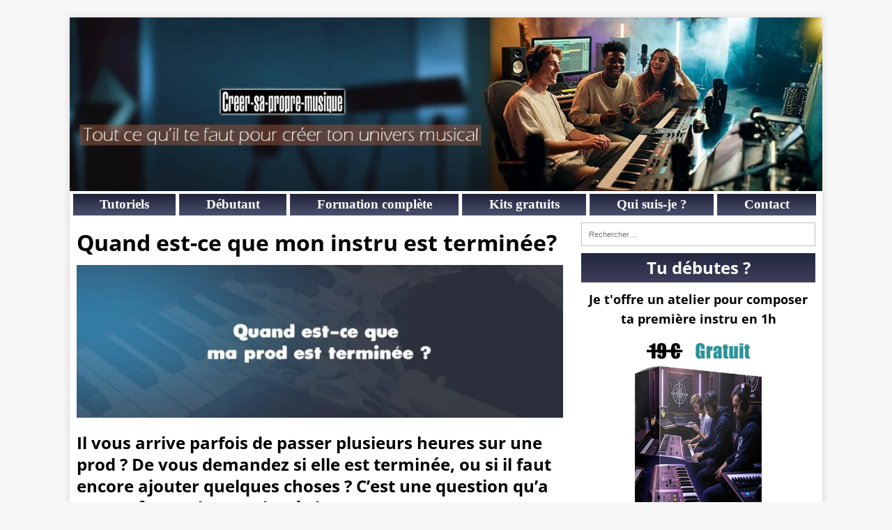

--- FILE ---
content_type: text/css; charset=UTF-8
request_url: https://www.creer-sa-propre-musique.com/wp-content/cache/min/1/wp-content/plugins/avis_clients_slider/style.css?ver=1768671355
body_size: 232
content:
.acs-slider-container{overflow:hidden;max-width:100%;padding:10px;box-sizing:border-box}.acs-slider{display:flex;gap:5px;animation:acs-slide 1100s linear infinite;width:max-content;text-align:center}.acs-slider-container:hover .acs-slider{animation-play-state:paused}.acs-slide{flex:0 0 auto;background:#fff;border-radius:12px;box-shadow:0 4px 10px rgba(0,0,0,.1);padding:10px;min-width:220px;max-width:240px;text-align:center;color:inherit;transition:transform 0.2s ease;display:flex;flex-direction:column;justify-content:center;align-items:center;height:285px}.acs-slide:hover{transform:scale(1.03)}.acs-slide img{width:60px;height:60px;object-fit:cover;border-radius:8px;margin-bottom:5px}.acs-name{font-weight:700;color:#333;margin:0;line-height:1.1}.acs-product{font-size:1.05em;font-weight:700;color:#0073e6;margin:0;line-height:1.1}.acs-review{font-size:.9em;color:#666;margin:0;line-height:1.2;text-align:left}@keyframes acs-slide{0%{transform:translateX(0)}100%{transform:translateX(-50%)}}

--- FILE ---
content_type: text/css; charset=UTF-8
request_url: https://www.creer-sa-propre-musique.com/wp-content/cache/min/1/wp-content/uploads/wpp-custom-code/wpp-custom-code.css?ver=1768671356
body_size: -142
content:
.wp-paginate{text-align:center}

--- FILE ---
content_type: text/css; charset=UTF-8
request_url: https://www.creer-sa-propre-musique.com/wp-content/cache/min/1/wp-content/plugins/wp-form-make/css/magnet-octpm-avant-article.css?ver=1768671399
body_size: 116
content:
#formulaire-make-magnet-octpm-avant-article{background-color:#fff;padding:10px;border-radius:8px;border:0 solid #ccc;font-family:Arial,sans-serif;max-width:232px;margin:auto}#formulaire-make-magnet-octpm-avant-article label{font-weight:700;display:block;margin-bottom:-15px;text-align:center}#formulaire-make-magnet-octpm-avant-article label::after{content:" *";color:red}#formulaire-make-magnet-octpm-avant-article input,#formulaire-make-magnet-octpm-avant-article select{width:100%;padding:5px;margin-bottom:15px;margin-top:0;border:1px solid #bbb;border-radius:4px;font-size:1rem;box-sizing:border-box;height:30px}#formulaire-make-magnet-octpm-avant-article button{display:block;margin:auto;background-color:#3d3d77;color:#fff;font-size:1.1rem;font-weight:700;padding:10px;border:none;border-radius:6px;cursor:pointer;transition:background-color 0.3s ease}#formulaire-make-magnet-octpm-avant-article button:hover{background-color:#505095}

--- FILE ---
content_type: text/css; charset=UTF-8
request_url: https://www.creer-sa-propre-musique.com/wp-content/cache/min/1/wp-content/plugins/wp-form-make/css/magnet-octpm-barre-lateral-cspm.css?ver=1768671356
body_size: 126
content:
#formulaire-make-magnet-octpm-barre-lateral-cspm{background-color:#fff;padding:10px;border-radius:8px;border:0 solid #ccc;font-family:Arial,sans-serif;max-width:232px;margin:auto}#formulaire-make-magnet-octpm-barre-lateral-cspm label{font-weight:700;display:block;margin-bottom:-15px;text-align:center}#formulaire-make-magnet-octpm-barre-lateral-cspm label::after{content:" *";color:red}#formulaire-make-magnet-octpm-barre-lateral-cspm input,#formulaire-make-magnet-octpm-barre-lateral-cspm select{width:100%;padding:5px;margin-bottom:15px;margin-top:0;border:1px solid #bbb;border-radius:4px;font-size:1rem;box-sizing:border-box;height:30px}#formulaire-make-magnet-octpm-barre-lateral-cspm button{display:block;margin:auto;background-color:#3d3d77;color:#fff;font-size:1.1rem;font-weight:700;padding:10px;border:none;border-radius:6px;cursor:pointer;transition:background-color 0.3s ease}#formulaire-make-magnet-octpm-barre-lateral-cspm button:hover{background-color:#505095}

--- FILE ---
content_type: text/css; charset=UTF-8
request_url: https://www.creer-sa-propre-musique.com/wp-content/cache/min/1/wp-content/plugins/wp-form-make/css/magnet-octpm-popup-general.css?ver=1768671356
body_size: 117
content:
#formulaire-make-magnet-octpm-popup-general{background-color:#fff;padding:10px;border-radius:8px;border:0 solid #ccc;font-family:Arial,sans-serif;max-width:232px;margin:auto}#formulaire-make-magnet-octpm-popup-general label{font-weight:700;display:block;margin-bottom:-15px;text-align:center}#formulaire-make-magnet-octpm-popup-general label::after{content:" *";color:red}#formulaire-make-magnet-octpm-popup-general input,#formulaire-make-magnet-octpm-popup-general select{width:100%;padding:5px;margin-bottom:15px;margin-top:0;border:1px solid #bbb;border-radius:4px;font-size:1rem;box-sizing:border-box;height:30px}#formulaire-make-magnet-octpm-popup-general button{display:block;margin:auto;background-color:#3d3d77;color:#fff;font-size:1.1rem;font-weight:700;padding:10px;border:none;border-radius:6px;cursor:pointer;transition:background-color 0.3s ease}#formulaire-make-magnet-octpm-popup-general button:hover{background-color:#505095}